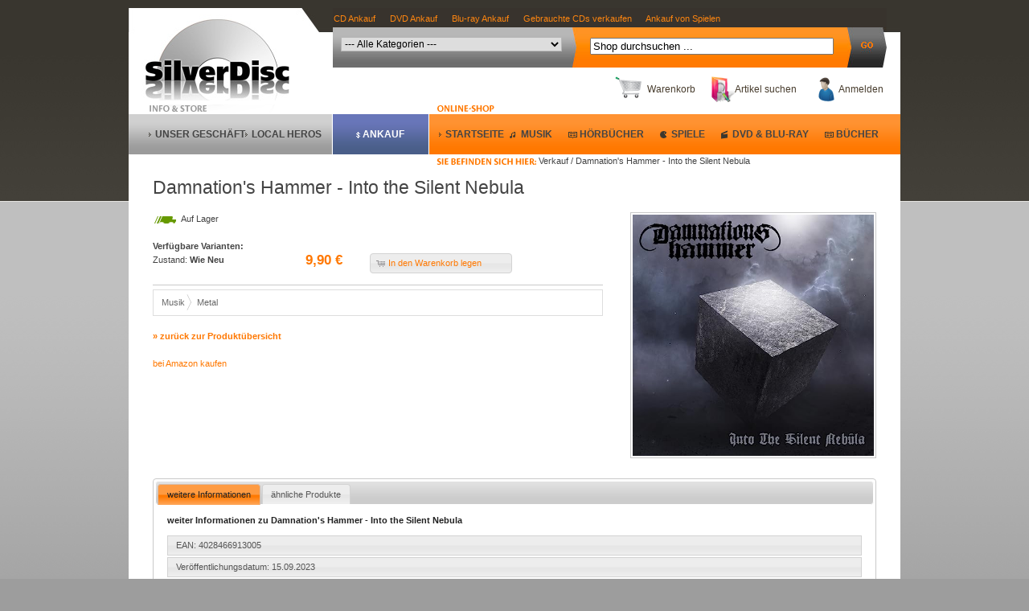

--- FILE ---
content_type: text/html; charset=UTF-8
request_url: https://www.secondhandcds.de/artikel/Damnations-Hammer-Into-the-Silent-Nebula/931587/4028466913005
body_size: 6405
content:
<!DOCTYPE html PUBLIC "-//W3C//DTD XHTML 1.0 Transitional//EN" "http://www.w3.org/TR/xhtml1/DTD/xhtml1-transitional.dtd">
<html xmlns="http://www.w3.org/1999/xhtml">
	<head>
    
     <script>
// Set to the same value as the web property used on the site
var gaProperty = 'UA-4705622-1';
// Disable tracking if the opt-out cookie exists.
var disableStr = 'ga-disable-' + gaProperty;
if (document.cookie.indexOf(disableStr + '=true') > -1) {
window[disableStr] = true;
}
// Opt-out function
function gaOptout() {
document.cookie = disableStr + '=true; expires=Thu, 31 Dec 2099 23:59:59 UTC; path=/';
window[disableStr] = true;
alert('Das Tracking durch Google Analytics wurde in Ihrem Browser für diese Website deaktiviert.');
}
</script>

<!-- Global site tag (gtag.js) - Google Analytics -->
<script async src="https://www.googletagmanager.com/gtag/js?id=UA-4705622-1"></script>
<script>
  window.dataLayer = window.dataLayer || [];
  function gtag(){dataLayer.push(arguments);}
  gtag('js', new Date());

  gtag('config', 'UA-4705622-1', { 'anonymize_ip': true });
</script> 
		<title>Musik: Damnation's Hammer - Into the Silent Nebula Gebraucht online bestellen - Silver Disc</title>
		
		<base href="https://www.secondhandcds.de/" />
		<meta http-equiv="Content-Type" content="application/xhtml+xml; charset=utf-8" />
		<meta http-equiv="Content-Language" content="de" /> 
		<meta name="description" content="Damnation's Hammer Into the Silent Nebula gebraucht online bestellen bei Silver Disc" />
		<meta name="robots" content="index,follow" />
		
		
		
		<link href="css/frontend_styles.css" rel="stylesheet" type="text/css" />  
		
		<link href="css/slv-ui/jquery-ui-1.8.custom.css" rel="stylesheet" type="text/css" />  
		
		
		
		<script type="text/javascript" src="js/jquery-1.4.2.min.js"></script>
		
		<script type="text/javascript" src="js/jquery-ui-1.8.custom.min.js"></script>
		
		<script type="text/javascript" src="js/functions.fe.artikel.js"></script>
		
			
		<script type="text/javascript" src="https://apis.google.com/js/plusone.js">
			{lang: 'de'}
		</script>	
		<script type="text/javascript" src="js/functions.fe.js"></script>
		<script type="text/javascript">
			var kdt;
			var lastKeyPressCode;
			
			$(function() { 	
 				$('#sTerm').keydown(function(event) {
 					lastKeyPressCode = event.keyCode;
 					clearTimeout(kdt);
					kdt = setTimeout(onXChange, 500);
 				});
 				
			});
			
			function onXChange() {
 				ajaxCatSearch(lastKeyPressCode, 'https://www.secondhandcds.de/suche/ajax_cat'); 
 			}

		</script>
		
		
		<link rel="image_src" href="https://www.secondhandcds.de/images/products/4/0/4028466913005_small.jpg" />
		
		
	</head>
	<body>
		<div id="mainContainer">
			<div id="header">
			
			<div id="ankauf-links" style="position:absolute; width:520px; height:24px; z-index:1; left:255px; top:5px; visibility: visible">
<a href="https://www.secondhandcds.de/ankauf/cd-ankauf.html" title="CD Ankauf"><font color="#FC8510">CD Ankauf</font></a>&nbsp; &nbsp; &nbsp;
<a href="https://www.secondhandcds.de/ankauf/dvd-ankauf.html" title="DVD Ankauf"><font color="#FC8510">DVD Ankauf</font></a>&nbsp; &nbsp; &nbsp;
<a href="https://www.secondhandcds.de/ankauf/blu-ray-ankauf.html" title="Blu-ray Ankauf"><font color="#FC8510">Blu-ray Ankauf</font></a>&nbsp; &nbsp; &nbsp;
<a href="https://www.secondhandcds.de/ankauf/gebrauchte-cds-verkaufen.html" title="Gebrauchte CDs verkaufen"><font color="#FC8510">Gebrauchte CDs verkaufen</font></a>&nbsp; &nbsp; &nbsp;
<a href="https://www.secondhandcds.de/ankauf/spiele-xbox-wii-ps3-games-ankauf-und-verkauf.html" title="Ankauf von Spielen"><font color="#FC8510">Ankauf von Spielen</font></a>
</div>	
			
				<div id="logo"><a href="https://www.secondhandcds.de" title="Verkauf von gebrauchten und neuer Musik, Filmen, Büchern und Spielen"><img src="images/logo.jpg" alt="Silver Disc" /></a></div>
				<div id="rHeader">
					<div id="searchbar">
						<form action="https://www.secondhandcds.de/suche/nach/interpret_titel" method="post">
							<select id="sCat" name="termcat">
								<option value="all">--- Alle Kategorien ---</option>
								<option class="parenSearchCat" value="maincat-3">Musik</option>
								 
																		<option value="subcat-Ambient">Ambient</option>
								 
																		<option value="subcat-Blues">Blues</option>
								 
																		<option value="subcat-Chansons">Chansons</option>
								 
																		<option value="subcat-Christmas">Christmas</option>
								 
																		<option value="subcat-Comedy-Kabarett">Comedy-Kabarett</option>
								 
																		<option value="subcat-Country">Country</option>
								 
																		<option value="subcat-Dance">Dance</option>
								 
																		<option value="subcat-DJ-Mix">DJ Mix</option>
								 
																		<option value="subcat-Drum-Bass">Drum &amp; Bass</option>
								 
																		<option value="subcat-Dub">Dub</option>
								 
																		<option value="subcat-Easy-Listening">Easy Listening</option>
								 
																		<option value="subcat-Elektro">Elektro</option>
								 
																		<option value="subcat-Funk">Funk</option>
								 
																		<option value="subcat-Geraeusche">Geräusche</option>
								 
																		<option value="subcat-House">House</option>
								 
																		<option value="subcat-Indie">Indie</option>
								 
																		<option value="subcat-Instrumental">Instrumental</option>
								 
																		<option value="subcat-Jazz">Jazz</option>
								 
																		<option value="subcat-Jungle">Jungle</option>
								 
																		<option value="subcat-Klassik">Klassik</option>
								 
																		<option value="subcat-Lounge-Downbeat">Lounge &amp; Downbeat</option>
								 
																		<option value="subcat-Meditation">Meditation</option>
								 
																		<option value="subcat-Metal">Metal</option>
								 
																		<option value="subcat-Musical">Musical</option>
								 
																		<option value="subcat-New-Age">New Age</option>
								 
																		<option value="subcat-Oldies">Oldies</option>
								 
																		<option value="subcat-Rap">Rap</option>
								 
																		<option value="subcat-Reggae">Reggae</option>
								 
																		<option value="subcat-Rock-Pop">Rock Pop</option>
								 
																		<option value="subcat-Sampler-00">Sampler 00</option>
								 
																		<option value="subcat-Sampler-01">Sampler 01</option>
								 
																		<option value="subcat-Sampler-02">Sampler 02</option>
								 
																		<option value="subcat-Sampler-03">Sampler 03</option>
								 
																		<option value="subcat-Sampler-04">Sampler 04</option>
								 
																		<option value="subcat-Sampler-05">Sampler 05</option>
								 
																		<option value="subcat-Sampler-07">Sampler 07</option>
								 
																		<option value="subcat-Sampler-08">Sampler 08</option>
								 
																		<option value="subcat-Sampler-09">Sampler 09</option>
								 
																		<option value="subcat-Sampler-10">Sampler 10</option>
								 
																		<option value="subcat-Sampler-60">Sampler 60</option>
								 
																		<option value="subcat-Sampler-70">Sampler 70</option>
								 
																		<option value="subcat-Sampler-80">Sampler 80</option>
								 
																		<option value="subcat-Sampler-88">Sampler 88</option>
								 
																		<option value="subcat-Sampler-90">Sampler 90</option>
								 
																		<option value="subcat-Sampler-91">Sampler 91</option>
								 
																		<option value="subcat-Sampler-92">Sampler 92</option>
								 
																		<option value="subcat-Sampler-94">Sampler 94</option>
								 
																		<option value="subcat-Sampler-96">Sampler 96</option>
								 
																		<option value="subcat-Sampler-97">Sampler 97</option>
								 
																		<option value="subcat-Sampler-99">Sampler 99</option>
								 
																		<option value="subcat-Schlager">Schlager</option>
								 
																		<option value="subcat-Ska">Ska</option>
								 
																		<option value="subcat-Soul">Soul</option>
								 
																		<option value="subcat-Soundtrack">Soundtrack</option>
								 
																		<option value="subcat-Techno">Techno</option>
								 
																		<option value="subcat-Trainer">Trainer</option>
								 
																		<option value="subcat-Trance">Trance</option>
								 
																		<option value="subcat-Trip-Hop">Trip Hop</option>
								 
																		<option value="subcat-Volksmusik">Volksmusik</option>
								 
																		<option value="subcat-World">World</option>
								 
																		<option value="subcat-World-Afrika">World - Afrika</option>
								 
																		<option value="subcat-World-Europa">World - Europa</option>
								 
																		<option value="subcat-World-Latino">World - Latino</option>
								 
																		<option value="subcat-World-Oriental">World - Oriental</option>
								 
																		<option value="subcat-World-Ostasien">World - Ostasien</option>
								 
																		<option value="subcat-World-Sonstiges">World - Sonstiges</option>
								 
																		<option value="subcat-World-Wide">World - Wide</option>
								 
																		<option value="subcat-Sampler-11">Sampler 11</option>
								 
																		<option value="subcat-Sampler-12">Sampler 12</option>
								 
																		<option value="subcat-Big-Beat">Big Beat</option>
								 
																		<option value="subcat-Hoerbuch">Hörbuch</option>
								 
																		<option value="subcat-Hoerspiel">Hörspiel</option>
								 
																		<option value="subcat-Kinderhoerbuecher">Kinderhörbücher</option>
								 
																		<option value="subcat-Kinderhoerspiel">Kinderhörspiel</option>
								 
																		<option value="subcat-Kindermusik">Kindermusik</option>
								 
																		<option value="subcat-Kuschelsampler">Kuschelsampler</option>
								 
																		<option value="subcat-Sampler-06">Sampler 06</option>
								 
																		<option value="subcat-Sampler-50">Sampler 50</option>
								 
																		<option value="subcat-Sampler">Sampler</option>
								 
																		<option value="subcat-Sampler-87">Sampler 87</option>
								 
																		<option value="subcat-Sampler-89">Sampler 89</option>
								 
																		<option value="subcat-Sampler-93">Sampler 93</option>
								 
																		<option value="subcat-Sampler-95">Sampler 95</option>
								 
																		<option value="subcat-Sampler-98">Sampler 98</option>
								 
																		<option value="subcat-Sampler-13">Sampler 13</option>
								 
																		<option value="subcat-Sampler-14">Sampler 14</option>
								 
																		<option value="subcat-Sampler-15">Sampler 15</option>
								 
																		<option value="subcat-Sampler-16">Sampler 16</option>
								 
																		<option value="subcat-Sampler-17">Sampler 17</option>
																
								<option class="parenSearchCat" value="maincat-2">Videospiele</option>
								 
																		<option value="subcat-3D-Shooter">3D Shooter</option>
								 
																		<option value="subcat-Action-Adventure">Action Adventure</option>
								 
																		<option value="subcat-Adventure">Adventure</option>
								 
																		<option value="subcat-Anwendung">Anwendung</option>
								 
																		<option value="subcat-Aufbauspiel">Aufbauspiel</option>
								 
																		<option value="subcat-Auto-Motorrad">Auto Motorrad</option>
								 
																		<option value="subcat-Beatem-Up">Beat'em Up</option>
								 
																		<option value="subcat-Denk-und-Kinder">Denk und Kinder</option>
								 
																		<option value="subcat-Fliegen">Fliegen</option>
								 
																		<option value="subcat-Jump-and-Run">Jump and Run</option>
								 
																		<option value="subcat-Karaoke">Karaoke</option>
								 
																		<option value="subcat-Rollenspiel">Rollenspiel</option>
								 
																		<option value="subcat-Simulation">Simulation</option>
								 
																		<option value="subcat-Sport">Sport</option>
								 
																		<option value="subcat-Strategie">Strategie</option>
								 
																		<option value="subcat-Taktik-Shooter">Taktik Shooter</option>
								 
																		<option value="subcat-Trainer">Trainer</option>
																
								<option class="parenSearchCat" value="maincat-4">DVD & Blu-ray</option>
								 
																		<option value="subcat-Abenteuer">Abenteuer</option>
								 
																		<option value="subcat-Action">Action</option>
								 
																		<option value="subcat-Anime">Anime</option>
								 
																		<option value="subcat-Bollywood">Bollywood</option>
								 
																		<option value="subcat-Doku">Doku</option>
								 
																		<option value="subcat-Drama">Drama</option>
								 
																		<option value="subcat-Eastern">Eastern</option>
								 
																		<option value="subcat-Erotik">Erotik</option>
								 
																		<option value="subcat-Heimatfilm">Heimatfilm</option>
								 
																		<option value="subcat-Historie">Historie</option>
								 
																		<option value="subcat-Horror">Horror</option>
								 
																		<option value="subcat-Kinderfilme">Kinderfilme</option>
								 
																		<option value="subcat-Klassiker">Klassiker</option>
								 
																		<option value="subcat-Komoedie">Komödie</option>
								 
																		<option value="subcat-Krieg">Krieg</option>
								 
																		<option value="subcat-Krimi">Krimi</option>
								 
																		<option value="subcat-Literaturverfilmung">Literaturverfilmung</option>
								 
																		<option value="subcat-Maerchen">Märchen</option>
								 
																		<option value="subcat-Musik-DVD">Musik DVD</option>
								 
																		<option value="subcat-Romantik">Romantik</option>
								 
																		<option value="subcat-Science-Fiction">Science Fiction</option>
								 
																		<option value="subcat-Serie">Serie</option>
								 
																		<option value="subcat-Sport">Sport</option>
								 
																		<option value="subcat-Thriller">Thriller</option>
								 
																		<option value="subcat-Trainer">Trainer</option>
								 
																		<option value="subcat-UMD">UMD</option>
								 
																		<option value="subcat-Vortrag">Vortrag</option>
								 
																		<option value="subcat-Western">Western</option>
								 
																		<option value="subcat-Zeichentrick">Zeichentrick</option>
								 
																		<option value="subcat-Anspruch">Anspruch</option>
								 
																		<option value="subcat-Blu-ray-Disc">Blu-ray Disc</option>
								 
																		<option value="subcat-Biografie">Biografie</option>
								 
																		<option value="subcat-Buehne">Bühne</option>
								 
																		<option value="subcat-Fantasy">Fantasy</option>
								 
																		<option value="subcat-Katastrophenfilm">Katastrophenfilm</option>
								 
																		<option value="subcat-Monumental">Monumental</option>
								 
																		<option value="subcat-Musical">Musical</option>
								 
																		<option value="subcat-Comicverfilmung">Comicverfilmung</option>
								 
																		<option value="subcat-Animation">Animation</option>
								 
																		<option value="subcat-Tanzfilm">Tanzfilm</option>
								 
																		<option value="subcat-Kinderserie">Kinderserie</option>
																
								<option class="parenSearchCat" value="maincat-7">Bücher</option>
								 
																		<option value="subcat-Buch">Buch</option>
								 
																		<option value="subcat-Buch-Bildband">Bildband</option>
								 
																		<option value="subcat-Buch-Biographie">Biographie</option>
								 
																		<option value="subcat-Buch-ComicHumor">Comic&amp;Humor</option>
								 
																		<option value="subcat-Buch-Computer">Computer</option>
								 
																		<option value="subcat-Buch-Esoterik">Esoterik</option>
								 
																		<option value="subcat-Buch-Fachbuch">Fachbuch</option>
								 
																		<option value="subcat-Buch-Fantasy">Fantasy</option>
								 
																		<option value="subcat-Buch-Hobby">Hobby</option>
								 
																		<option value="subcat-Buch-Kinderbuch">Kinderbuch</option>
								 
																		<option value="subcat-Buch-Kochen">Kochen</option>
								 
																		<option value="subcat-Buch-Krieg">Krieg</option>
								 
																		<option value="subcat-Buch-KrimiThriller">Krimi&amp;Thriller</option>
								 
																		<option value="subcat-Buch-KulturGeschichte">Kultur&amp;Geschichte</option>
								 
																		<option value="subcat-Buch-Lexikon">Lexikon</option>
								 
																		<option value="subcat-Buch-MedizinGesundheit">Medizin&amp;Gesundheit</option>
								 
																		<option value="subcat-Buch-MusikFilm">Musik&amp;Film</option>
								 
																		<option value="subcat-Buch-Naturwissenschaft">Naturwissenschaft</option>
								 
																		<option value="subcat-Buch-Politik">Politik</option>
								 
																		<option value="subcat-Buch-Ratgeber">Ratgeber</option>
								 
																		<option value="subcat-Buch-Reise">Reise</option>
								 
																		<option value="subcat-Buch-Religion">Religion</option>
								 
																		<option value="subcat-Buch-RomaneGedichte">Romane&amp;Gedichte</option>
								 
																		<option value="subcat-Buch-Schulbuch">Schulbuch</option>
								 
																		<option value="subcat-Buch-Science-Fiction">Science Fiction</option>
								 
																		<option value="subcat-Buch-Sprache">Sprache</option>
								 
																		<option value="subcat-Buch-Technik">Technik</option>
								 
																		<option value="subcat-Buch-Tiere">Tiere</option>
																
								
							</select>
							<input type="text" id="sTerm" name="term" autocomplete="off" value="Shop durchsuchen ..."/>
							<script type="text/javascript">
								$('#sTerm').toggleValue('Shop durchsuchen ...');
							</script>
							<input type="image" alt="Suchen"  class="sBtn" src="https://www.secondhandcds.de/images/dot.gif">
						</form>
						<div id="result_holder"></div>
					</div>
					
					<div id="metaNav">
												<a href="https://www.secondhandcds.de/account" class="login_icon" title="Zu Ihrem Kundenaccount">Anmelden</a>
												
						<a href="https://www.secondhandcds.de/suche" class="search_icon" title="Suche nach Interpret und Titel, Songtiel oder EAN">Artikel suchen</a>
						
												<a onclick="openModalCart('https://www.secondhandcds.de/');" class="cart_icon" title="Ihr Warenkorb" rel="nofollow"> Warenkorb</a>
						<div id="modal_cart">
							<div id="cart_holder"></div>
						</div>
						
					</div>
					
					<div id="followNav">
						Verkauf / Damnation's Hammer - Into the Silent Nebula
					</div>
					
					<div class="clear"></div>
					<div id="langSelect">
						<!-- <a href="https://www.secondhandcds.de/" title="deutsch"><img src="images/flag_de.png"></a><br>
						<a onclick="alert('Cooming soon!');" title="english"><img src="images/flag_en_deactive.png"></a><br>
						<a onclick="alert('En Breve');" title="espanol"><img src="images/flag_es_deactive.png"></a><br>
						<a onclick="alert('Bientôt');" title="français"><img src="images/flag_fr_deactive.png"></a><br>
						-->
					</div>
					
					
				</div>
			</div>
			
			<div id="navigation">
								<ul>
					<li class="first"><a href="https://www.silverdisc.de/wir-ueber-uns/" target="_slv" title="Wer ist Silver Disc">Unser Geschäft</a></li>
					<li class="second"><a href="https://www.silverdisc.de/lokale-musik/" target="_slv" title="Kuensteler bei uns aus dem Kiez">Local Heros</a></li>
					<li class="third"><a href="https://www.secondhandcds.de/ankauf" title="Online Ankauf von gebrauchten und neuen CD, DVD, Blu-ray und Spielen">Ankauf</a></li>
					
					<li class="fourth"><a href="https://www.secondhandcds.de/" title="">Startseite</a></li>
					
					<li class="dynamic music"><a href="https://www.secondhandcds.de/verkauf/musik" title="">Musik</a></li>
					<li class="dynamic audiobook"><a href="https://www.secondhandcds.de/verkauf/hoerbuecher" title="">Hörbücher</a></li>
					<li class="dynamic game"><a href="https://www.secondhandcds.de/verkauf/videospiele" title="">Spiele</a></li>
					<li class="dynamic video"><a href="https://www.secondhandcds.de/verkauf/video" title="">DVD & Blu-Ray</a></li>
					<li class="dynamic book"><a href="https://www.secondhandcds.de/verkauf/buecher" title="">Bücher</a></li>
				</ul>
			</div>

			<div class="outline-creator">		
				<div id="main" class="middle layout-1column">
					
															
					<div class="product">
	
		<div itemscope itemtype="http://schema.org/Product">
	<h1 itemprop="name">Damnation's Hammer - Into the Silent Nebula</h1>
	<br/>
	<div class="product_image"><img src="https://www.secondhandcds.de/images/products/4/0/4028466913005.jpg" width="300px" alt="Damnation's Hammer - Into the Silent Nebula" itemprop="image" /></div>
	
	<div class="product_desc">
		<span class="replenishment r0">Auf Lager</span><br/>
		<br/>
		<div class="variants">
				<strong>Verfügbare Varianten:</strong><br/>
										<div class="variant">
				<span class="condition">
					Zustand: 
					<strong>
					Wie Neu</strong>
            				
            				            				<br/>
            				<br/>
									</span>

				<div itemprop="offers" itemscope itemtype="http://schema.org/Offer">
                <div class="Angebot">
                <span itemprop="priceCurrency" content="EUR"></span>
				<span class="price" itemprop="price" content="9.90">
    9,90 &euro;
</span> </div>
                <link itemprop="availability" href="http://schema.org/InStock" />
                
                </div>
                            
                
                
                                
				<span class="addto">
					
										<a href="https://www.secondhandcds.de/warenkorb/add/4028466913005/0" id="p-18902-232206">In den Warenkorb legen</a>
					<script>
					$("#p-18902-232206").button({
						icons: {primary: 'ui-icon-cart'}
					});
					</script>
									
				
				</span>
				<div class="clear"></div>
			</div>
		
									</div>

				<div class="genre">
		    	<ul class="genre-items">
				<li class="">
										<a href="https://www.secondhandcds.de/verkauf/musik" title="Musik">Musik</a>
		    		</li>
		    		<li class="last">
		    			<a href="https://www.secondhandcds.de/verkauf/musik/Metal" title="Metal">Metal</a>
		    		</li>
			</ul>    
			<div class="clear"></div>
		</div>
						
		<br/>
		<a href=""><strong>&raquo; zurück zur Produktübersicht</strong></a><br/><br/>
		
		
	</div></div>
    
    <p>
	<a href='https://www.amazon.de/gp/product/B0CBD6H45C?tag=silverdisc01-21' rel="nofollow" target="_blank">bei Amazon kaufen</a>
	</p>

	
	<div class="clear"></div>
	
	<div id="tabs">
		<ul>
			<li><a href="#tabs-1">weitere Informationen</a></li>
			
						
			<li><a href="#tabs-3">ähnliche Produkte</a></li>
			
		</ul>
		
		<div id="tabs-1">
			<p><strong>weiter Informationen zu Damnation's Hammer - Into the Silent Nebula</strong></p>
			<ul class="ui-sortable">
				<li class="ui-state-default">EAN: 4028466913005</li>
				<li class="ui-state-default">Veröffentlichungsdatum: 15.09.2023</li>
				<li class="ui-state-default">Label: Massacre (Soulfood)</li>
				<li class="ui-state-default">Format:  Audio CD </li>
			</ul>
		</div>
		
				
		<div id="tabs-3">
			<div id="container">
					</div>
			<div class="clear"></div>
		</div>
	</div>
	<p>
		* Es erfolgt kein Ausweis der Umsatzsteuer, da der Umsatz der Differenzbesteuerung gem. §25a UStG unterliegt. Preise zzgl. <a onmouseover="helper('versandkosten', this, 'https://www.secondhandcds.de/');" onmouseout="helper(false);" title="">Versandkosten</a>
	</p>

	<div class="clear"></div>
	
</div>
<script type="text/javascript">
	$(function() {
		$("#tabs").tabs({
			collapsible: true,
			selected: 0
		});
		
				
		loadSimilarities('https://www.secondhandcds.de/', '#tabs-3', '4028466913005');
		
			});
</script>
					
				</div>

			</div>
			
			<div id="footer">
				<div id="contactFooter">
					
					
					<ul>
						<li class="first">
							<img src="images/static_teaser/headset.jpg" alt="Kontakt" />
						</li>
						<li class="second">
							
							<h5>Unser Silver Disc Service</h5>
							Silver Disc ist Ihr professioneller Partner beim <a href="https://www.secondhandcds.de/verkauf" title="Verkauf von gebrauchten und neuen CDs, Büchern, Spielen, DVDs und Blu-rays">Verkauf</a> und <a href="https://www.secondhandcds.de/ankauf" title="Ankauf von gebrauchten Büchern,CDs, DVDs, Spielen uvm.">Ankauf</a> von Musik und Filmen. Bei Fragen bieten wir Ihnen den bestmöglichen Service. Wir freuen uns auf Sie!
						</li>
						<li class="third">
							<h5>Rufen Sie uns zum Festnetztarif an!</h5>
							<strong>Telefon: 030 - 6 18 93 42</strong><br />
							Montag - Donnerstag: 10:00 - 19:00 Uhr<br />
                            Freitag: &nbsp; &nbsp; &nbsp;&nbsp;&nbsp;&nbsp;&nbsp;&nbsp;&nbsp;&nbsp;10:00 - 18:00 Uhr<br />
							Samstag: &nbsp; &nbsp; &nbsp;&nbsp;&nbsp;&nbsp;&nbsp;&nbsp;&nbsp;&nbsp;11:00 - 13:00 Uhr<br />
							<a href="mailto:laden@silverdisc.de">Uns per E-Mail kontaktieren</a>
						</li>
						<li class="fourth">
							<!--<h5>Newsletter Anmeldung:</h5>-->
							<!--Bitte geben Sie Ihre E-Mail Adresse ein:<br/>-->
							<!--<form action="https://www.secondhandcds.de/startseite/newsletter_doi" method="post">-->
								<!--<input type="text" name="nladd" class="input-text" style="width:190px;"/>-->
								<!--<input type="submit" id="nladdsubmit" value="Eintragen"/>-->
								<!--<script>-->
								<!--$("#nladdsubmit").button({-->
									<!--icons: {primary: 'ui-icon-gear'}-->
								<!--});-->
								<!--</script>-->
							<!--</form>-->
					
						</li>
					</ul>
					<div class="clear"></div>
					<a href="https://www.secondhandcds.de/informationen/zahlungsarten" title="Bezahmethoden PayPal"><img src="images/banner/payment.png" alt="Bezahmethoden PayPal" /></a>
					
				</div>	
				
								
					
				<div id="mainFooter">
					<a href="https://www.secondhandcds.de/informationen/ankaufsbedingungen" title="Ankaufsbedingungen">Ankaufsbedingungen</a> |
					<a href="https://www.secondhandcds.de/informationen/agb" title="AGB">AGB</a> |
					<a href="https://www.secondhandcds.de/informationen/datenschutzhinweis" title="Datenschutzhinweis">Datenschutzhinweis</a> |
					<a href="https://www.secondhandcds.de/informationen/widerruf" title="Widerrufsbelehrung">Widerrufsbelehrung</a> |
					<a href="https://www.secondhandcds.de/informationen/muster_widerruf" title="Muster Widerrufformular">Muster Widerrufformular</a> |
					<a href="https://www.secondhandcds.de/informationen/versandkosten_lieferung" title="Versandkosten und Lieferung">Versandkosten und Lieferung</a> |
					<a href="https://www.secondhandcds.de/informationen/zahlungsarten" title="Zahlungsarten">Zahlungsarten</a> |
					<a href="https://www.secondhandcds.de/informationen/impressum" title="Impressum">Impressum</a> |
					<a href="https://www.secondhandcds.de/informationen/anfahrt" title="Anfahrtsbeschreibung">Anfahrtsbeschreibung</a> |
					<a href="https://www.secondhandcds.de/sitemap/produkte/musik" title="Alle CDs, DVDs, Blu-ray, Spiele und Bücher - Silver Disc Ankauf Verkauf">Alle Artikel</a>
					
					
					
					
					
				</div>
				
				<div id="testtext">				
						<br/><br/><br/><br/><br/>
					</div>
				
			</div>
			
		</div>
		<div id="helper"><div id="help_holder"></div></div>
		<div id="scrollHelper">
			<div class="sHCenter">
				<a href="#" id="toTop">Nach oben scrollen</a>
				
				<a href="https://www.secondhandcds.de/suche" class="search_icon" title="Suche nach Interpret und Titel, Songtiel oder EAN">Artikel suchen</a>
					
								<a onclick="openModalCart('https://www.secondhandcds.de/');" class="cart_icon" title="Ihr Warenkorb"> Warenkorb</a> 
			</div> 
		</div>
	</body>

</html>


--- FILE ---
content_type: text/html; charset=UTF-8
request_url: https://www.secondhandcds.de/artikel_ajax/prepareSimilarities
body_size: 38
content:
EXIT

--- FILE ---
content_type: text/css
request_url: https://www.secondhandcds.de/css/frontend_styles.css
body_size: 3650
content:
	HTML {
		/*overflow-y:scroll;*/
	}
	
	BODY {
		/*overflow-y:hidden;*/
		margin:0; 
		padding:0;
		background:#9d9d9d url(../images/pageBg.jpg) repeat-x;

		margin-top:0;
		
		color:#444444;
		font:11px/1.55em arial,helvetica,sans-serif;
	}
	
	FORM {
		margin:0;
	}
	
	IMG {
		border:0;
	}
	
	A {
		text-decoration:none; 
		color:#444444;
	}
	
	a.selected {
		color:#ff7800 !important;
	}
	
	a.blue {
		color:#6775b7 !important;
	}
	
	LABEL {
		cursor:pointer;
	}
		
	
	input.input-text, select, textarea {
		border:1px solid #B6B6B6;
		font:12px arial,helvetica,sans-serif;
	}
	input, select, button {
		vertical-align:middle;
	}
	
	input.input-text:focus {
		background:#ffe6c9 !important;
		
	}
	
		
	#mainContainer {
		position:relative;
		width:960px;
		height:auto;
		margin-left:auto;
		margin-right:auto;
	}
	
		
		#header {
			position:relative; 
			top:0;
			left:0;
			height:115px;
			margin-top:10px; 
			padding:0;
			z-index:1; 
		}
			
			#langSelect {
				position:relative; 
				top:-50px; 
				left:706px;
				width:15px;
			}
		
			#logo {
				float:left; 
				width:237px; 
				height:115px; 
			}
			
			#rHeader {
				float:left;
				width:706px; 
				height:115px; 
				padding-left:17px;
				background:url(../images/rHeadBg.jpg) repeat-x;
			}
			
			#searchbar {
				position:relative;
				width:690px; 
				height:75px;
				background:url(../images/searchBarBg.jpg) no-repeat;
			}
				
				#searchbar .sBtn {
					height:50px; 
					width:60px; 
					background-color:transparent;
					position:relative; 
					left:630px;
					top:24px;
				}
			
				#sCat {
					position:absolute; 
					top:36px;
					left:10px;
					width:275px; 
				}    
				
				#sCatContent {
					position:inherit !important; 
					width:275px; 
				}        
				
				
					
					#sCat option {
						margin-left:20px;
					}
					
					#sCat option.first {
						margin-left:0;	
					}
				
					#sCat option.parent-cat {
						background-color:#ff7800; 
						font-weight:bold;
						margin-left:0;
					}

				
				#sTerm {
					position:absolute; 
					top:37px; 
					left:320px; 
					width:295px;
				}
			
			
			#metaNav {
				color:#473c2d;
				text-align:right; 
				width:685px;
				padding:10px 5px 0 0;
				height:32px;
			}
			
				#metaNav a {
					color:#473c2d;
				}
		
		#navigation {
			position:relative;
			width:960px;
			height:90px;
			/*background:#fff url(../images/slv/topNaviBg.png) 0 5px no-repeat;*/
			background:#fff url(../images/topNaviBg_new.png) 0 5px no-repeat;
			margin:0; 
			padding:0;
			z-index:0;
			font-size:1.1em;
		}
		
		#followNav {
			position:absolute; 
			top:182px;
			left:510px;
			z-index:100; 
		}
		
			#navigation UL {
				position:relative; 
				top:34px;
				left:25px;
				margin:0; 
				padding:0; 
			}
			
				#navigation UL LI {
					list-style-type:none; 
					float:left; 
					text-transform:uppercase;
					font-weight:bold;
					width:112px;
					
				}
				
					#navigation LI  {
						background: url(../images/staticNavA.gif) no-repeat scroll 0 6px transparent;
						padding-left:8px;
					}
					
					#navigation A:hover {
						color:#fff;
					}
					
					#navigation .first {
						
					}
					
					#navigation .second {
						width:100px;
						margin-right:30px;
					}
					
					#navigation .third {
						width:50px;
						margin-right:45px;
						background: url(../images/staticNavAA.png) no-repeat scroll 0 5px transparent;
					}
					#navigation .third a {
						color:#fff; 
					}
					
					#navigation .fourth {
						width:80px;
					}
					
					#navigation .dynamic {
						width:auto !important;
						margin-right:20px;
						padding-left:14px;
					} 
					
					#navigation .music {
						background: url(../images/nav_musik.png) no-repeat scroll 0 5px transparent;
					}
					
					#navigation .audiobook {
						background: url(../images/nav_book.png) no-repeat scroll 0 5px transparent;
					}
					
					#navigation .game {
						background: url(../images/nav_pacman.png) no-repeat scroll 0 4px transparent;
					}
					
					#navigation .video {
						background: url(../images/nav_dvd.png) no-repeat scroll 0 3px transparent;
					}
					
					#navigation .book {
						background: url(../images/nav_book.png) no-repeat scroll 0 5px transparent;
					}
	
	.outline-creator  {
		background:none repeat scroll 0 0 #FFFFFF;
		position:relative;
		z-index:0;
	}
	.outline-creator {
		padding-top:5px;
	}
	
	a  {
		cursor:pointer !important;
	}
	
	.outline-creator a {
		color:#FF7800;
		text-decoration:none;
	}
	
	
	/* LAYOUTS */ 
	
	.layout-1column  {
		padding:0 30px 40px;
	}
	
	.middle {
		min-height:350px;
	}
	
	/* LAY END */
	
	
	#footer {
		border-top:5px solid #ff7800;		
	}
	
		#contactFooter {
			
			padding:10px 16px 10px 16px; 
			margin-bottom: 16px;
			background-color: #fff;	
			background:#fff url(../images/pageBottomBg.jpg) bottom right no-repeat;
		}
		
			#contactFooter a {
				background:none; 
				padding:0; 
				margin:0; 
				font-weight:bold; 
			}
		
			#contactFooter ul {
				margin:0; 
				padding:0; 
				list-style-type: none; 
			}
			
			#contactFooter ul li {
				float:left; 
				width:254px;
				margin-right:20px;
			}
			
				#contactFooter .first {
					width:86px; 
				}
				
		#centeredFooter, #centeredFooter A { text-align:center; color:#fff; }
	
	
	
	
	
	h1, h3 {
		font-size:1.35em;
		line-height:1.2em;
		margin-bottom:0.4em;
	}
	
	h1 {
		font-size:23px;
		font-weight:normal !important;
		margin:0;
		text-align:left;
		text-transform:none !important;
	}
	
	
	h5 {
		font-size:1.05em;
		line-height:1.35em;
		margin-bottom:0.4em;
	}
	
	
	.category-select {
		margin:0; 
		padding:0;
	}
	
	.category-select li {
		list-style-type:none; 
		float:left; 
		margin-right:20px; 
		width:100px;
		
	}
	
	#pagination {
		border:1px solid #c9c9c9; 
		margin:1px 0 1px 0;
		padding:5px 10px 5px 10px;
	}
	
		#pagination div {
			width:33%;
			float:left; 
		}
		
		#pagination .center {
			text-align:center; 
			width:34%;
		}
		
		#pagination .center strong,
		#pagination .center a {
			background:#c9c9c9;  
			padding:0 4px 0 4px;
		}
	
	.item {
		padding:10px 0 20px 0;
		margin-bottom:10px;
		border-bottom:1px solid #c9c9c9; 
		
	}
		
		
		.product .product_image,
		.item .product_image {
			width:160px; 
			min-height:140px; 
			overflow-x:hidden;
			
			padding:2px; 
			border:1px solid #c9c9c9;
			
			float:left; 
			
			margin-right:25px; 
			
			text-align:center;
		}
		
			.alert .product_image {
				width:75px;
				min-height:0px !important;  
			}
			
			
			.product .product_image {
				float:right;
				width:300px;
				height:300px;
				overflow:hidden;
				margin-bottom:25px; 
				margin-right:0; 
				margin-left:25px;
				vertical-align:center;
			}
		
		.product .product_desc,
		.item .product_desc {
			width:450px;
			float:left;
		}
			.product .product_desc {
				width:560px;
			}
		
		.item .product-purchase {
			float:left; 
			width:160px;
			margin-left:20px;
			border-left:1px solid #c9c9c9; 
			padding-left:20px;
		}
		
		.product .variant,
		.item .variant {
			border-bottom:1px solid #c9c9c9;
			padding:0 0 5px 0;
			margin:0 0 5px 0;
		}
		
		.product .variant span,
		.item .variant span {
			float:left;
		}
		
			.product .variant span.condition ,
			.item .variant span.condition {
				width:170px; 
				padding-right:20px;
			}
			
			.product .variant span.price,
			.item .variant span.price {
				width:80px;
				font-weight:bold;
				color:#ff7800;
				font-size:13pt;
			}
			
			.product .variant span.price.special,
			.item .variant span.price.special {
				width:80px;
				font-weight:bold;
				color:green;
				font-size:13pt;
			}
			
			.product .variant span.price.yellow ,
			.item .variant span.price.yellow {
				color:#000;
				 
				 
			}
			
			.product .variant span.price.yellow DIV,
			.item .variant span.price.yellow DIV {
				position:relative; 
				top:-20px;
				left:-8px;
				width:87px; 
				height:23px; 
				z-index:-200;
				background:url(../images/price_brush.png) 0 0 no-repeat;
			}
				
			
			.product .variant span.price EM, 
			.item .variant span.price EM{
				font-style:normal !important; 
			}
			
			.product .variant span.addto,
			.item .variant span.addto {
				width:auto !important;
				font-weight:bold;
				color:#ff7800;
				font-size:13pt;
			}
			
			span.addto .ui-button {
				width:175px;
			}
		
		.item H3 {
			color:#696969;
			font-size:10pt;
			margin-top:0;
		}
		
		.item H3 A {
			color:#696969;
		}
		
		.simproduct {
			float:left; 
			margin:20px;
			width:220px;
			height:235px;
			text-align:center;
		}
		
			.simproduct img {
				padding:2px;
				border:1px solid #c9c9c9;
			}
			
		
		.cart_items {
			float:left; 
			width:400px; 
			margin-right:50px;
		}
		
			.cart_items span {
				float:left; 
				margin-right:20px;
			}
			
			.cart_items span.title {
				width:180px;
			}
			
			.cart_items span.price {
				color:#FF7800;
			}
			
			.cart_items .item {
				border-bottom:1px solid #c9c9c9;
				padding:5px;
			}
			
			.cart_items .item img {
				width:45px; 
				height:45px; 
			}
		
		
		.cart_summary {
			float:left; 
		}
		
		.cart_summary a {
			color:#ff7800 !important;
		}
		.cart_summary strong {
			font-size:11pt; 
			color:#FF7800;
		}
		
		.cart_icon {
			background:url("../images/icons/cart.png") no-repeat; 
			padding-left:40px; 
			height:32px;
			line-height:32px;
			display:block; 
			float:right;
			font-size:9pt;
		}
		
		.cart_icon_full {
			background:url("../images/icons/cart_full.png") no-repeat; 
			padding-left:40px; 
			height:32px;
			line-height:32px;
			display:block; 
			float:right;
			font-size:9pt;
		}
		
		.checkout_icon {
			background:url("../images/icons/checkout.png") no-repeat; 
			padding-left:40px; 
			height:32px;
			line-height:32px;
			display:block; 
			float:right;
			font-size:9pt;
			margin-left:10px;
		}
		
		.search_icon {
			background:url("../images/icons/search.png") no-repeat; 
			padding-left:29px; 
			height:32px;
			line-height:32px;
			display:block; 
			float:right;
			font-size:9pt;
			margin-left:20px;
		}
		
		.login_icon {
			background:url("../images/icons/login.png") no-repeat; 
			padding-left:32px; 
			height:32px;
			line-height:32px;
			display:block; 
			float:right;
			font-size:9pt;
			margin-left:20px;
		}
		
		.replenishment {
			padding:0 0 0 35px; 
		}
		
		
		
		.r0 {
			height:20px;
			background:url("../images/replenishment.png") no-repeat scroll 0 0 transparent;
		}
		
		.r1 {
			height:20px;
			background:url("../images/replenishment.png") no-repeat scroll 0 -64px transparent;
		}
	
		.ui-sortable {
			list-style-type:none;
			padding:0; 
		}
		
			.ui-sortable li {
				padding:3px 10px 3px 10px;
				margin-bottom:2px; 
			}
		
	#result_holder {
		display:none;
		position:absolute;
		left:110px;
		top:62px;
		z-index:1000;
		width:490px; 
		
		padding:10px;
		
		border:1px solid #747474;
		background:white;
	}
		
		.result_item {
			border-bottom:1px solid #c9c9c9;
			padding-bottom:2px;
			margin-bottom:2px;
			cursor:pointer;
		}
		
			.result_item:hover {
				background:#e0e0e0; 
			}
		
		.result_item .product_image {
			border:1px solid #c9c9c9; 
			padding:2px; 
			float:left; 
			margin-right:10px;
		}
		
		.result_item .product_desc {
			float:left; 
			margin-right:15px;
			width:200px; 
		}
		
		.result_item .product_info {
			float:left; 
		}
		
		.result_item .price {
			color:#FF7800;
			font-weight:bold; 
			float:left; 
			text-align:right;
			width:80px;
		}
	
	.parenSearchCat {
		background:#FF7800;
	}
	
	
		.genre {
			border:1px solid #DEDEDE;
			height:31px;
			padding:0 10px 0 10px;
			margin:0; 
		}
		
		.genre ul, ol {
			margin:0; 
			padding:0;
			list-style:none outside none;
		}
		
			.genre-items li {
				margin:0;
				padding:0;
				float:left;
				background:#fff url(../images/slv/genre-arrow.gif) right 0 no-repeat;
				padding-right:10px;
				margin-right:5px;
				line-height:31px; 
				height:31px;
			}
				.genre-items li.last {
					background:transparent;
					margin-right:0; 
					padding-right:0;
				}				
			
			.genre-items li a {
				color:#696969;
			}
				.genre-items li.last a {
					/*color:#FF7800;*/
					color:#696969;
				}	
	
	
	/*startseite*/ 
	
	#left {
		width:200px; 
		margin-right:28px; 
		float:left; 
	}
	
		#left .box {
			background:#f6f6f6;
			margin-bottom:10px; 
		}
		
		#left .box.centered {
			text-align:center; 
			background:transparent;
		}
		
		#left .box .head {
			background:#e7e7e7;
			padding:1px 10px;
			color:#696969; 
			font-weight:bold;
		}
		
		#left .box .content {
			padding:10px;
		}
		
			#left .box .content input.input-text {
				height:20px;
				line-height:20px; 
			}
		
		#left .box.orange .head {
			background:#FF7800; 
			color:#fff;
		}
		
		#left .box.blue .head {
			background:#315c99; 
			color:#fff;
		}
		
		#left .box .content .newProduct {
			margin-bottom:5px;
		}
		
		#left .box .content .newProduct A {
			color:#444444 !important;
		}
		
		#left .box .content .newProduct IMG {
			padding:2px; 
			border:1px solid #c9c9c9; 
			float:left;
			margin-right:5px;
		}
	
	#right {
		width:657px;
		float:left; 
	}
	
	
	#searchControl {
		/*885*/
	}
	
		#searchControl .box {
			width:271px; 
			height:115px;
			float:left; 
			margin-right:10px; 
			border:1px solid #c9c9c9;
			padding:10px; 
		}
		
		#searchControl .box.last {
			width:272px;
			margin-right:0; 
		}
		
		#searchControl .box STRONG SPAN {
			color:#FF7800;
		}
		
		#searchControl .box INPUT.input-text {
			width:269px;
			height:22px;
			line-height:22px;
			margin:5px 0 5px 0;
		}
	
	.icon_newproducts {
		background:url("../images/icon_asterick.gif") no-repeat; 
		padding-left:15px;
		font-weight:bold;
	}
	
	.icon_rss {
		background:url("../images/icon_feed.gif") no-repeat; 
		padding-left:15px;
		font-weight:bold;
	}
	
	.special_offer_10p  {
		background:url("../images/slv/special_offer_10p.png") no-repeat scroll 0 0 transparent;
		height:60px;
		left:125px;
		top:-10px;
		position:absolute;
		width:60px;
	}
	
	S {
		color:#444 !important;
		font-size:8pt; 
	}
	
	
	#stepIndicator {
		border:1px solid #ff7800;
		padding:5px;
	}
	
		#stepIndicator UL {
			margin:0; 
			padding:0; 
		}
		
		#stepIndicator LI {
			list-style-type:none; 
			float:left; 
			height:33px; 
			line-height:33px;
			width:160px;
			padding-left:40px;
			margin-right:20px; 
			background:url(../images/icons/step_arrow_light.png) left 0 no-repeat; 
		}
		
		#stepIndicator LI.selected {
			background:url(../images/icons/step_arrow.png) left 0 no-repeat; 
		}
	
	.flr {
		float:right;
	}
	
	A.orange {
		color:#ff7800 !important;
	}
	
	P.limitwidth {
		width:650px;
	}
	
	#mainFooter {
		text-align:center;
		color:#eee; 
		
	}
	
		#mainFooter A {
			color:#fff;
		}
		
		#mainFooter A:HOVER {
			color:#ff7800;
		}
	
	.cms1CPLeft {
		width:400px;
		margin-right:20px;
		float:left;
	}
	
	.cms1CPRight {
		width:400px;
		float:left; 
	}
	
	#scrollHelper {
		display:none;
		width: 100%;
		border-top: 1px solid #ddd;
		background:#fff;
		text-align: center;
		padding: 10px;
		position: fixed;
		bottom: 0px;
		right: 0px;
		cursor: pointer;
		text-decoration:none;
		background:url(../images/toolbarBg.png) repeat-x; 

	}
		.sHCenter {
			width:940px;
			margin-left:auto;
			margin-right:auto;
		}
		
		#scrollHelper .cart_icon_full,
		#scrollHelper .cart_icon {
			
		}
	
		#toTop {
			float:left; 
		  	cursor: pointer;
		  	background:url(../images/toTop.png) no-repeat; 
		  	height:33px; 
		  	font-size:9pt; 
		  	line-height:33px;
		  	padding-left:35px;
		}

	
	.red {
		color:#ff0000;
	}
	
	.clear {
		clear:both;
	}
	
	
	
		

--- FILE ---
content_type: application/javascript
request_url: https://www.secondhandcds.de/js/functions.fe.artikel.js
body_size: 456
content:
	
	function loadSimilarities(baseUrl, obj, ean) {
		
		$(obj +' #container').html('<p><strong>Bitte warten</strong>, ähnliche Produkte werden geladen ...</p>');
		$.post(baseUrl+'artikel_ajax/prepareSimilarities', {ean:ean}, function(data) {
			if (data == 'EXIT') {
				$(obj +' #container').html(''); 
				$(obj +' #container').html('<p><strong>Zur Zeit sind keine ähnlichen Produkte verfügbar</strong></p>');
			}
			else {
				$(obj +' #container').html('<p><strong>Bitte warten, Produkte werden in kürze angezeigt.</strong></p>'); 
				showSimilarities(baseUrl, obj , ean, data, 0); 
			}
		});
		
	}
	
	function showSimilarities(baseUrl, obj, ean, eandata, nr) {
		
		es = eandata.split('|'); 
		if (nr < es.length) {
			$.post(baseUrl+'artikel_ajax/getSimilarityData', {ean:ean, simean:es[nr], nr:nr}, function(data) {
				if (data == 'NEXT') {
					$(obj +' #container').html(''); 
					$(obj +' #container').html('<p><strong>Zur Zeit sind keine ähnlichen Produkte verfügbar</strong></p>');
				}
				else {
					if (nr <= 0) { 
						$(obj +' #container').html('');
					}
					$(obj +' #container').append(data); 
					showSimilarities(baseUrl, obj, ean, eandata, nr+1); 
				}
			});
		}
		
	}
	
	

--- FILE ---
content_type: application/javascript
request_url: https://www.secondhandcds.de/js/functions.fe.js
body_size: 1539
content:
	
	function openModalCart(baseUrl) {
		$("#modal_cart").dialog({
			height: 'auto',
			width: 700,
			title: 'Ihr Warenkorb',
			modal: true,
			open: function(event, ui) { 
				$('#cart_holder').load(baseUrl+'warenkorb/show/'+Math.random()); 
			},
			close: function(event, ui) {
				document.location.reload(); 
			}

		});
	} 
	
	function removeFromCart(action, baseUrl) {
		$.ajax({
			url: action,
			success: function(data) {
				$('#cart_holder').load(baseUrl+'warenkorb/show/'+Math.random());
			}
		}); 
	} 
	
	function ajaxCatSearch(kc ,baseUrl) {
		//alert(e.keyCode);
		$('#result_holder').stop();
		 
		var KEY = {
			UP: 38,
			DOWN: 40,
			DEL: 46,
			TAB: 9,
			RETURN: 13,
			ESC: 27,
			COMMA: 188,
			PAGEUP: 33,
			PAGEDOWN: 34,
			BACKSPACE: 8
		};
		
		switch(kc) {
		
			case KEY.UP:
			case KEY.DOWN:
			case KEY.PAGEUP:
			case KEY.PAGEDOWN:
			case KEY.TAB:
				//event.preventDefault();
				break;
			case KEY.ESC:
				$('#result_holder').stop();
				$('#result_holder').html('');
				$('#result_holder').css('display','none');
				break;	
			default:
				//alert($('#sCat').val());
				if ($('#sTerm').val() != '') {
					$.post(baseUrl, {term:$('#sTerm').val(), cat:$('#sCat').val()}, function(data) {
						if (data) {
							$('#result_holder').html(data); 
							$('#result_holder').css('display','block');
							
							$('#result_holder').mouseover(function() {
								$('#result_holder').stop();	
							}); 
							$('#result_holder').mouseout(function() {
								$('#result_holder').animate({opacity: 1.0}, 2000,function(){
									$('#result_holder').css('display','none');
								});  	
							});
							
							$('#result_holder').animate({opacity: 1.0}, 5350,function(){
								$('#result_holder').css('display','none');
							});  
						}	
					});
				}  
				break;
		}
	}
	
	function helper(subject, obj, baseUrl) {
		if (subject == false) {
			$('#helper').stop();
			$('#helper #help_holder').html(''); 
			$('#helper').dialog('destroy');
		}
		else {
			
			
			var x = jQuery(obj).offset().left + 50;
			var y = jQuery(obj).offset().top - jQuery(document).scrollTop() + 15;
			
			/* wait a litte bit */
			$("#helper").animate({opacity: 1.0}, 350,function(){ 
    				$('#helper').dialog({
    					height:'auto', 
    					minWidth:200,
    					title:'Hilfe',
    					position:[x,y],
    					open: function(event, ui) { 
    						$('#helper #help_holder').load(baseUrl+'hilfe/'+subject); 
					},
					close: function(event, ui) {
						 
					}
    				});
    			});	
    		} 
    		
    		//$("#dialog").dialog('option', 'position', [position.top, position.left]); 
	}
	
	
	function sendPro() {
		var finalPrice = $('#finalprice').html(); 
		finalPrice = finalPrice.split(' '); 
		finalPrice = finalPrice[0]; 
		finalPrice = parseFloat(finalPrice); 
		if ($('input[name=sendpro]:checked').val() == 'own') {
			$('#sendprice').html('4.00 &euro;'); 
			$('#completeprice').html((finalPrice + 4)+' &euro;'); 
		} 
		else {
			$('#sendprice').html('0.00 &euro;'); 
			$('#completeprice').html((finalPrice)+' &euro;');
		} 
	}
	
	
	function goto(gotourl) {
		document.location.href = gotourl; 
	}
	
	
	function setEvent(ecat, eaction, econtent) {
		_gaq.push(['_trackEvent', ecat, eaction, econtent]);
	}
	
	
	var $j = jQuery;
	$j.fn.extend({
		toggleValue : function (defaultText) {
			return this.each(function() {
				$j(this).focus(function() {
					if ($j(this).val() == defaultText) {
						$j(this).val('');
					}
					$j(this).blur(function () {
						if ($j.trim($j(this).val()) == '') {
							$j(this).val(defaultText);
						}
					});
				});
			});
		}
	});
	
	
	$(function(){
	// Scroll to Top
		$.fn.scrollToTop=function(){
			var scrollHelper =$('#scrollHelper'); 
			$(this).removeAttr("href");
			
			$(window).scroll(function(){
				if($(window).scrollTop() < 120){
					scrollHelper.fadeOut("slow") 
				} else{
					//alert($(window).scrollTop());
					scrollHelper.fadeIn("slow") 
				}
			});

			
			$(this).click(function(){ 
				if($(window).scrollTop()=="0"){
          			  	$('#scrollHelper').fadeOut("slow") 
          			} 
          			else{
					$('#scrollHelper').fadeIn("slow") 
          			}

				$("html, body").animate({scrollTop:0},"slow")
			})
		}
        	
		$(document).ready(function(){
			$(function() {
				$("#toTop").scrollToTop(); 
			});
		});

	});

	
	
	
	